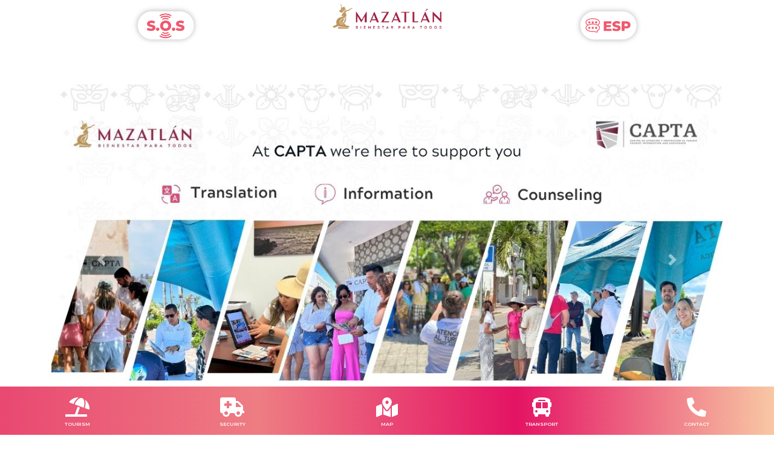

--- FILE ---
content_type: text/html; charset=UTF-8
request_url: https://tics.mazatlan.gob.mx/tourist/en
body_size: 3412
content:
<!DOCTYPE html>
<html lang="es_MX">
    <head>
        <meta charset="utf-8">
        <meta name="viewport" content="width=device-width, initial-scale=1, maximum-scale=1.0, user-scalable=no, viewport-fit=cover">
        <meta name="base-url" content="https://tics.mazatlan.gob.mx/tourist" />
        <meta name="lang" content="en" />
        
        <title>Mazatl&aacute;n Tourist</title>

        <!-- CSS -->
        <link href="https://fonts.googleapis.com/css2?family=Bebas+Neue&family=Montserrat:ital,wght@0,200;0,400;0,500;0,600;0,700;1,200;1,400;1,500;1,600;1,700&display=swap" rel="stylesheet">
        <link rel="stylesheet" href="https://tics.mazatlan.gob.mx/tourist/css/bootstrap-4.4.1-dist/css/bootstrap.min.css">
        <link rel="stylesheet" href="https://tics.mazatlan.gob.mx/tourist/css/fontawesome-free-5.13.0-web/css/all.min.css">
        <link rel="stylesheet" href="https://tics.mazatlan.gob.mx/tourist/css/root.css">
        <link rel="stylesheet" href="https://tics.mazatlan.gob.mx/tourist/css/main.css?v=210126">
        <link rel="stylesheet" href="https://tics.mazatlan.gob.mx/tourist/css/utils.css?v=210126">
        <link rel="stylesheet" href="https://tics.mazatlan.gob.mx/tourist/css/mosaic.css?v=210126">
            <!-- <link rel="stylesheet" href="https://tics.mazatlan.gob.mx/tourist/css/mini-dash.css?v=210126"> -->

        <script type="text/javascript" src="https://tics.mazatlan.gob.mx/tourist/js/lib/jquery-3.4.1.min.js"></script>
        <script type="text/javascript" src="https://tics.mazatlan.gob.mx/tourist/js/lib/bootstrap-4.4.1-dist/js/bootstrap.min.js"></script>

        <!-- Global site tag (gtag.js) - Google Analytics -->
        <script async src="https://www.googletagmanager.com/gtag/js?id=UA-171461522-1"></script>
        <script type="text/javascript" src="https://tics.mazatlan.gob.mx/tourist/js/google-analytics.js"></script>
            <script type="text/javascript" src="https://tics.mazatlan.gob.mx/tourist/js/lib/vue.min.js"></script>
    <script type="text/javascript" src="https://tics.mazatlan.gob.mx/tourist/js/busqueda-global.js?v=210126"></script>

    <script type="text/javascript" src="https://tics.mazatlan.gob.mx/tourist/js/utils/render-delay.js"></script>

    </head>
    <body>
                <!-- Botones superiores -->
        <div class="header">
    <a href="tel:6699868126" class="item">
        <img src="https://tics.mazatlan.gob.mx/tourist/img/menu/btn-sos.png?v=210126">
    </a>
    <!-- <a href="https://tics.mazatlan.gob.mx/tourist/en/seguridad-playas" class="item">
        <img src="https://tics.mazatlan.gob.mx/tourist/img/menu/termo-playa.png?v=210126" style="transform: scale(1.5)">
        <label>SAFE BEACHES</label>
    </a>
    <a href="https://tics.mazatlan.gob.mx/tourist/en/semaforo" class="item">
        <img src="https://tics.mazatlan.gob.mx/tourist/img/menu/termo-vida-noc.png?v=210126">
        <label>NIGHT LIFE METER</label>
    </a>
    <a href="https://tics.mazatlan.gob.mx/tourist/en/termometro" class="item">
        <img src="https://tics.mazatlan.gob.mx/tourist/img/menu/termo.png?v=210126">
        <label>VIRAL THERMOMETER</label>
    </a> -->
    <a href="https://tics.mazatlan.gob.mx/tourist/en" class="">
        <img class="mazatlan-logo" src="https://tics.mazatlan.gob.mx/tourist/img/mazatlan-logo.png?v=210126" loading="eager" alt="">
    </ab>

    <a href="https://tics.mazatlan.gob.mx/tourist/es" class="item">
                    <img src="https://tics.mazatlan.gob.mx/tourist/img/menu/btn-esp.png?v=210126">
            </a>
</div>
        
        <!-- Cargando -->
        <div class="loading">
            <i class="fas fa-spinner fa-spin"></i><span id="msj_loading">Cargando...</span>
        </div>

        <!-- Contenido -->
        <div class="container">
            <div class="contenido">
                            <div class="row galeria">
            <div class="col">
                <div id="asesoria-carousel" class="carousel slide" data-ride="carousel" render-delay="1200">
                    <div class="carousel-inner">
                                                <div class="carousel-item active" data-interval="7000">
                            <a href="https://www.instagram.com/capta_mzt?igsh=MXQ1cDZ1cTRienJ4bQ==">
                                <img src="https://tics.mazatlan.gob.mx/tourist/archivo/424/697e834e42182" loading="lazy" class="d-block w-100">
                            </a>
                        </div>
                                                <div class="carousel-item " data-interval="7000">
                            <a href="https://tics.mazatlan.gob.mx/tourist/es/reporte">
                                <img src="https://tics.mazatlan.gob.mx/tourist/archivo/438/697e834e42199" loading="lazy" class="d-block w-100">
                            </a>
                        </div>
                                            </div>
                    <a class="carousel-control-prev" href="#asesoria-carousel" role="button" data-slide="prev">
                        <span class="carousel-control-prev-icon" aria-hidden="true"></span>
                        <span class="sr-only">Previous</span>
                    </a>
                    <a class="carousel-control-next" href="#asesoria-carousel" role="button" data-slide="next">
                        <span class="carousel-control-next-icon" aria-hidden="true"></span>
                        <span class="sr-only">Next</span>
                    </a>
                </div>

            </div>
        </div>
    

    
    

    <div id="contenido-inicio">
        <!-- Busqueda -->
        <div class="row search mt-3">
            <!-- Buscador -->
            <div class="col-12 form-group">
                <div class="input-group">
                    <input id="busqueda" type="text" class="form-control" v-model="buscador" v-on:keyup.enter="busquedaGlobal()">
                    <div class="input-group-append">
                        <span class="input-group-text" @click="busquedaGlobal()">
                            <i class="fas fa-search"></i>
                        </span>
                        <span class="input-group-text btn-secondary" v-if="buscador" @click="limpiarBusqueda()">
                            <i class="fas fa-times"></i>
                        </span>
                    </div>
                </div>
            </div>

            <!-- Resultados -->
            <div class="col-12" v-show="resultados.length > 0">
                <table class="table table-striped">
                    <!-- <thead>
                        <tr>
                            <th>Tipo</th>
                            <th>Nombre</th>
                            <th></th>
                        </tr>
                    </thead> -->
                    <tbody>
                        <tr v-for="row in resultados" :key="row.id">
                            <td class="text-capitalize">{{ row.tipo }}</td>
                            <td>{{ row.nombre }}</td>
                            <td class="text-center">
                                <div class="btn-renglon">
                                    <a :href="row.url" class="btn btn-secondary btn-sm">
                                        <i class="fas fa-eye"></i></button>
                                    </a>
                                </div>
                            </td>
                        </tr>
                    </tbody>
                </table>
            </div>
        </div>
    
        <!-- Opciones de menu -->
        <div class="mosaic-container my-2" v-show="resultados.length == 0">
            <div class="mosaic-left" style="width: 40%">
                <a href='https://tics.mazatlan.gob.mx/tourist/en/hoteles' class="mosaic-block s3" style="background-image:url('./img/turismo/hotel.jpg');" loading="lazy" render-delay="100">
                    <label class="br">LODGING</label>
                </a>
                <a href='https://tics.mazatlan.gob.mx/tourist/en/promociones' class="mosaic-block s2" style="background-image:url('./img/turismo/promociones-new.jpg')" loading="lazy" render-delay="300">
                    <label class="tl">DISCOUNTS</label>
                </a>
            </div>
            <div class="mosaic-right" style="width: 60%">
                <a href='https://tics.mazatlan.gob.mx/tourist/en/restaurantes' class="mosaic-block s2" style="background-image:url('./img/turismo/restaurantes.jpg')" loading="lazy" render-delay="200">
                    <label class="tl">RESTAURANTS</label>
                </a>
                <a href='https://tics.mazatlan.gob.mx/tourist/en/playas' class="mosaic-block s3" style="background-image:url('./img/turismo/playas-new.jpg')" loading="lazy" render-delay="400">
                    <label class="br">BEACHES</label>
                </a>
            </div>
            <div class="mosaic-right" style="width: 55%">
                <a href='https://tics.mazatlan.gob.mx/tourist/en/establecimientos_vida_nocturna' class="mosaic-block s2" style="background-image:url('./img/turismo/vida_nocturna.png')" loading="lazy" render-delay="500">
                    <label class="bl">NIGHT LIFE</label>
                </a>
            </div>
            <div class="mosaic-left" style="width: 45%">
                <a href='https://tics.mazatlan.gob.mx/tourist/en/servicios_turisticos' class="mosaic-block s2" style="background-image:url('./img/turismo/servicios-turisticos.jpg')" loading="lazy" render-delay="500">
                    <label class="tr">TOURIST SERVICES</label>
                </a>
            </div>
            <div class="mosaic-left" style="width: 47%">
                <a href='https://tics.mazatlan.gob.mx/tourist/en/visitame' class="mosaic-block s3" style="background-image:url('./img/turismo/visitame.png')" loading="lazy" render-delay="600">
                    <label class="tl">VISIT ME!</label>
                </a>
                <a href='https://tics.mazatlan.gob.mx/tourist/en/turismo_aventura' class="mosaic-block fill" style="background-image:url('./img/turismo/turismo-aventura.jpg')" loading="lazy" render-delay="800">
                    <label class="tl">TRAVEL AGENCIES</label>
                </a>
            </div>
            <div class="mosaic-right" style="width: 53%">
                <a href='https://tics.mazatlan.gob.mx/tourist/en/eventos' class="mosaic-block s2" style="background-image:url('./img/turismo/eventos.png')" loading="lazy" render-delay="700">
                    <label class="bl">EVENTS</label>
                </a>
                <a href='https://tics.mazatlan.gob.mx/tourist/en/mercados_centros_comerciales' class="mosaic-block s2" style="background-image:url('./img/turismo/mercado.png')" loading="lazy" render-delay="1000">
                    <label class="tr">MARKETS AND<br>SHOPPING CENTERS</label>
                </a>
            </div>
    
            <div class="mosaic-left" style="width: 50%">
            <a href='https://tics.mazatlan.gob.mx/tourist/en/lugar/2' class="mosaic-block s3" style="background-image:url(https://tics.mazatlan.gob.mx/tourist/imagen-lugar/2/697e834e42d7b)" loading="lazy" render-delay="100">
                <label class="br">Gran Acuario Mazatlán</label>
            </a>
            <a href='https://tics.mazatlan.gob.mx/tourist/en/lugar/3' class="mosaic-block s2" style="background-image:url(https://tics.mazatlan.gob.mx/tourist/imagen-lugar/3/697e834e42d93)" loading="lazy" render-delay="300">
                <label class="tl">Observatorio Mazatlán 1873</label>
            </a>
        </div>
        <div class="mosaic-right" style="width: 50%">
            <a href='https://tics.mazatlan.gob.mx/tourist/en/lugar/6' class="mosaic-block s2" style="background-image:url(https://tics.mazatlan.gob.mx/tourist/imagen-lugar/6/697e834e42da3)" loading="lazy" render-delay="200">
                <label class="tl">Faro Mazatlán</label>
            </a>
            <a href='https://tics.mazatlan.gob.mx/tourist/en/lugar/7' class="mosaic-block s3" style="background-image:url(https://tics.mazatlan.gob.mx/tourist/imagen-lugar/7/697e834e42db3)" loading="lazy" render-delay="400">
                <label class="br">Casa del Marino</label>
            </a>
        </div>
        <div class="mosaic-left" style="width: 50%">
            <a href='https://tics.mazatlan.gob.mx/tourist/en/lugar/9' class="mosaic-block s2" style="background-image:url(https://tics.mazatlan.gob.mx/tourist/imagen-lugar/9/697e834e42dc2)" loading="lazy" render-delay="100">
                <label class="br">Baja Ferries</label>
            </a>
            <a href='https://tics.mazatlan.gob.mx/tourist/en/lugar/10' class="mosaic-block s2" style="background-image:url(https://tics.mazatlan.gob.mx/tourist/imagen-lugar/10/697e834e42dd0)" loading="lazy" render-delay="100">
                <label class="tl">CAPTA Mazatlán</label>
            </a>
        </div>

        <div class="mosaic-right" style="width: 50%">
            <a href='https://tics.mazatlan.gob.mx/tourist/en/lugar/11' class="mosaic-block s2" style="background-image:url(https://tics.mazatlan.gob.mx/tourist/imagen-lugar/11/697e834e42dde)" loading="lazy" render-delay="1100">
                <label class="bl">Charters</label>
            </a>
            <a href='https://tics.mazatlan.gob.mx/tourist/en/lugar/12' class="mosaic-block s2" style="background-image:url(https://tics.mazatlan.gob.mx/tourist/imagen-lugar/12/697e834e42dec)" loading="lazy" render-delay="1100">
                <label class="tr">Kids</label>
            </a>
        </div>
            
            <div class="mosaic-full">
                <a href='https://tics.mazatlan.gob.mx/tourist/en/turismo-rural' class="mosaic-block s2" style="background-image:url('./img/turismo/turismo-rural.jpg')" loading="lazy" render-delay="1100">
                    <label class="bl">RURAL TOURISM AND TOURIST CIRCUITS</label>
                </a>
            </div>
            <div class="mosaic-full">
                <a href='https://tics.mazatlan.gob.mx/tourist/en/tres-islas' class="mosaic-block s2" style="background-image:url('./img/turismo/tres-islas.png')" loading="lazy" render-delay="1100">
                    <label class="bl">Las 3 Islas</label>
                </a>
            </div>
            <!-- <div class="mosaic-full">
                <a href='https://tics.mazatlan.gob.mx/tourist/en/riviera-mazatlan' class="mosaic-block s2" style="background-image:url('./img/turismo/sur_sinaloa.jpg')" loading="lazy" render-delay="1100">
                    <label class="br">SOUTH OF SINALOA</label>
                </a>
            </div> -->
        </div>
    </div>

            </div>
        </div>

        <!-- Botones inferiores -->
        <div class="menu">

    <a href="https://tics.mazatlan.gob.mx/tourist/en" class="menu-item active">
        <!-- <img src="https://tics.mazatlan.gob.mx/tourist/img/menu/turismo.png?v=210126" class="large" loading="eager" alt=""> -->
        <label>
            <i class="fas fa-umbrella-beach" style="font-size:32px;"></i>
        </label>
        <label>TOURISM
        <!-- </label> -->
    </a>

    <a href="https://tics.mazatlan.gob.mx/tourist/en/seguridad" class="menu-item ">
        <!-- <img src="https://tics.mazatlan.gob.mx/tourist/img/menu/seguridad.png?v=210126" loading="eager" alt=""> -->
        <label>
            <i class="fas fa-ambulance" style="font-size:32px;"></i>
        </label>
        <label>SECURITY</label>
    </a>

    <a href="https://tics.mazatlan.gob.mx/tourist/en/mapa" class="menu-item ">
        <!-- <img src="https://tics.mazatlan.gob.mx/tourist/img/menu/mapa.png?v=210126" loading="eager" alt=""> -->
        <label>
            <i class="fas fa-map-marked-alt" style="font-size:32px;"></i>
        </label>
        <label>MAP</label>
    </a>

    <a href="https://tics.mazatlan.gob.mx/tourist/en/transporte" class="menu-item ">
        <!-- <img src="https://tics.mazatlan.gob.mx/tourist/img/menu/transporte.png?v=210126" loading="eager" alt=""> -->
        <label>
            <i class="fas fa-bus-alt" style="font-size:32px;"></i>
        </label>
        <label>TRANSPORT</label>
    </a>

    <a href="https://tics.mazatlan.gob.mx/tourist/en/contacto" class="menu-item ">
        <!-- <img src="https://tics.mazatlan.gob.mx/tourist/img/menu/contacto.png?v=210126" loading="eager" alt=""> -->
        <label>
            <i class="fas fa-phone-alt" style="font-size:32px;"></i>
        </label>
        <label>CONTACT</label>
    </a>

</div>
    </body>
</html>


--- FILE ---
content_type: text/css
request_url: https://tics.mazatlan.gob.mx/tourist/css/root.css
body_size: 389
content:
:root {
	/* REGULAR COLORS (HEX) */
	--text-color: #63666a;
	--element-color: #67172F;
	--highlight-color: #4E4D4D;

	/* REGULAR COLORS (RGB) */
	--text-color-rgb: 99,102,106;
	--element-color-rgb: 103,23,27;
	--highlight-color-rgb: 152,103,123;

	/* REGULAR DARKER COLORS */
	--element-dark: #581327;
	--element-darker: #431321;
	--highlight-dark: #9e3622;
	--highlight-darker: #943320;
}

--- FILE ---
content_type: text/css
request_url: https://tics.mazatlan.gob.mx/tourist/css/main.css?v=210126
body_size: 13316
content:
/* @import url('https://fonts.googleapis.com/css2?family=Bebas+Neue&family=Montserrat:ital,wght@0,200;0,400;0,500;0,600;0,700;1,200;1,400;1,500;1,600;1,700&display=swap') */

body {
    position: relative;
    min-height: 100vh;
    font-family: 'Montserrat', sans-serif;
    padding-top: constant(safe-area-inset-top);
    padding-top: env(safe-area-inset-top);
}

p {
    text-align: justify;
}

.bebas {
    font-family: 'Bebas Neue', 'Montserrat', sans-serif;
}

.btn.focus, .btn:focus {
    box-shadow: 0 0 0 .2rem rgba(0, 0, 0, .25);
}

.header {
    position: fixed;
    top: 0;
    z-index: 9999;
    width: 100%;
    background-color: white;
    min-height: 70px;
    display: flex;
}

.header::after {
    display: block;
    content: "";
    clear: both;
}

.header .item {
    position: relative;
    flex: 1;
    /* padding: 0.75rem 3px; */
    padding-top: 5px;
    color: var(--element-color);
    text-align: center;
    overflow: hidden;
    cursor: pointer;
}
.header .item label {
    display: block;
    font-size: 8px;
    font-weight: 600;
    margin: 0.75em auto 0;
}
.header .item img {
    display: block;
    width: 75%;
    /* min-width: 20px; */
    max-width: 120px;
    /* min-height: 2em; */
    margin: auto;
}
.header .item img.large {
    transform: scale(1.5);
}

.idioma {
    font-weight: bold;
    font-size: 1.5em;
    float: right;
    padding-top: 18px;
}

.sos-icon {
    position: absolute;
    margin-top: 10px;
    margin-bottom: 5px;
}
.sos-icon > .icon {
    height: 40px;
    width: 40px;
    background-color: var(--element-color);
    -webkit-mask: url('../img/menu/sos.png') center;
    -webkit-mask-size: contain;
}
.sos-icon > span {
    display: block;
    font-size: 10pt;
    font-weight: bold;
    text-align: center;
    position: relative;
    top: -5px;
}

.mazatlan-logo {
    height: 44px;
    margin-top: 5px;
    margin-bottom: 5px;
    /* margin-left: calc(25vw - 54px); */
    /* margin-right: calc(25vw - 54px); */
}

@media screen and (max-width: 370px) {
    .logo {
        height: 56px;
    }
}

.contenido {
    padding-top: 80px;
    padding-bottom: 92px;
}

.contenido h3 {
    padding-bottom: 10px;
    font-size: 20px;
    font-weight: bold;
}

.contenido iframe {
    width: 100%;
}

.fotos {
    height: 380px;
    width: 100%;
    background-size: cover;
    border-radius: 2px;
}

@media screen and (max-width: 600px) {
    .fotos {
        height: 220px;
        ;
    }
}

.foto-header {
    width: 100%;
    border-radius: 2px;
    padding-bottom: 30px;
}

.menu {
    position: fixed;
    bottom: 0;
    left: 0;
    right: 0;
    /* background-color: var(--element-color); */
    background: linear-gradient(90deg, #e94871, #ee7d83, #e41364, #f8c8a4);
    color: white;
    border-top: 10px solid white;
    display: flex;
}

.menu .menu-item {
    position: relative;
    flex: 1;
    padding: 0.75rem 3px;
    color: white;
    text-align: center;
    overflow: hidden;
    cursor: pointer;
}

.menu .menu-item:active {
    /* background-color: #0001; */
}

.menu .menu-item.active {
    /* background-color: #0002; */
}

.menu .menu-item img {
    display: block;
    width: 50%;
    min-width: 20px;
    max-width: 40px;
    min-height: 2em;
    margin: auto;
}

.menu .menu-item img.large {
    transform: scale(1.5);
}

.menu .menu-item label {
    display: block;
    font-size: 8px;
    font-weight: 600;
    margin: 0.75em auto 0;
}

@media screen and (max-width: 300px) {
    .menu .menu-item label {
        font-size: 7px;
    }
}


.list-group-horizontal .list-group-item:first-child {
    border-bottom-left-radius: 0;
    border-top-right-radius: 0;
    border-top-left-radius: 0;
}

.list-group-item:last-child {
    border-bottom-right-radius: 0;
    border-bottom-left-radius: 0;
    border-top-right-radius: 0 !important;
    border-bottom-left-radius: 0;
}

a {
    color: var(--element-color);
}

a:hover {
    text-decoration: none;
}

#asesoria-carousel {
    border-radius: 10px;
}

.carousel-item {
    height: 500px;
}

.carousel-item img {
    position: absolute;
    top: 50%;
    left: 50%;
    -webkit-transform: translate(-50%, -50%);
    -ms-transform: translate(-50%, -50%);
    transform: translate(-50%, -50%);
    max-height: 800px;
    width: auto;
    border-radius: 10px;
}

@media screen and (max-width: 320px) {
    .carousel-item {
        height: 180px;
    }

    .menu span {
        font-size: 8px;
    }
}

@media screen and (min-width: 321px) and (max-width: 468px) {
    .carousel-item {
        height: 220px;
    }
}

@media screen and (min-width: 469px) and (max-width: 767px) {
    .carousel-item {
        height: 300px;
    }
}

@media screen and (min-width: 768px) and (max-width: 991px) {
    .carousel-item {
        height: 420px;
    }
}

@media screen and (min-width: 992px) and (max-width: 1199px) {
    .carousel-item {
        height: 500px;
    }
}

@media screen and (min-width: 1200px) {
    .carousel-item {
        height: 700px;
    }
}

.item-header {
    width: 100%;
    height: 220px;
    margin-bottom: 25px;
    border-radius: 5px;
    background-image: -webkit-linear-gradient(90deg, #f4e6be, #ecd798);
    background-image: -o-linear-gradient(90deg, #f4e6be, #ecd798);
    background-image: linear-gradient(90deg, #f4e6be, #ecd798);
}

.item-header .icono {
    height: 170px;
    display: block;
    margin: 0 auto;
    padding-top: 20px;
}

.item-header .bandera {
    height: 150px!important;
}

.item-header .small-text {
    color: #4e4e4e;
    text-shadow: none;
    text-align: center;
    display: block;
    font-weight: bold;
    margin-top: 5px;
}

.item-header .bandera-text {
    margin-top: 18px!important;
}

.item-header .fontawesome-icon {
    text-align: center;
    color: #4e4e4e;
    display: block;
    font-size: 6.5em;
    padding-top: 32px;
    padding-bottom: 14px;
}

.banderas {
    height: 100px;
}

.titulo-pais {
    display: block;
    padding-top: 10px;
}

.option {
    text-align: center;
    height: 170px;
}

.bandera-detalle {
    padding-left: 15px;
}

.titulo-detalle {
    font-size: 20px;
    display: block;
    padding-top: 10px;
    padding-left: 15px;
}

.no-hay {
    text-align: center;
    display: block;
    font-weight: 600;
    color: gray;
    font-size: 18px;
    padding-top: 2em;
    text-shadow: none;
}

/* ACERCA DE */
#acerca .mztlogo {
    height: 200px;
    margin: 0 auto;
    display: block;
    margin-bottom: 10px;
}
#acerca .redes-sociales, #contacto .redes-sociales, #sitio-detalle .redes-sociales {
    text-align: center;
    margin-bottom: 30px;
}
#acerca .capta-logo-circle {
    margin-left: 20px;
    margin-right: 20px;
}

#acerca .instagram {
    height: 57px;
}

#acerca .redes-texto, #contacto .redes-texto, #sitio-detalle .redes-texto{
    display: block;
    color: black;
    margin-top: 5px;
    font-size: 10px;
}

#contacto .capta-foto {
    width: 100%;
    margin-bottom: 20px;
}

#contacto .instagram, #sitio-detalle .instagram{
    height: 44px;
}

.volver {
    text-align: center;
    margin-top: 30px;
}

.img-footer {
    height: 100px;
}

.riviera-logo {
    height: 100px;
    float: left;
}

.capta-logo {
    height: 100px;
    float: right;
}

/* EMERGENCIAS */
.emergencia-card {
    margin-bottom: 30px;
}

.titulo-emergencia {
    text-align: center;
    width: 100%;
}

.icono-emergencia {
    width: 100%;
    text-align: center;
}

.icono-emergencia img {
    height: 140px;
}

.info-emergencia {
    padding: 10px;
    width: 100%;
}

.info-emergencia h3 {
    text-align: center;
}

.card-evento {
    margin-bottom: 25px;
    border: 0px;
}

.card-body-evento {
    background-color: rgba(236, 215, 152, .40);
    border-radius: 10px;
}

.titulo-evento {
    width: 100%;
    text-align: center;
}

.icono-evento img {
    background-size: cover;
    margin: 0 auto;
    display: block;
    max-width: 100%;
    border-radius: 5px;
}

.info-evento {
    width: 100%;
    margin-top: 10px;
    text-align: justify;
}

.info-evento label {
    font-size: 14px;
    margin-bottom: 5px;
    white-space: pre-line;
}

.enlace-evento {
    display: block;
    font-weight: bold;
    margin-top: 18px;
    float: right;
}

.info-directorio {
    padding: 0.5rem;
}

.info-directorio-inpar {
    background-color: #e8e7e7;
    border-radius: 5px;
}

/* NOTIFICACIONES */
.notificaciones {
    background-image: -webkit-linear-gradient(90deg, #f4e6be, #ecd798);
    background-image: -o-linear-gradient(90deg, #f4e6be, #ecd798);
    background-image: linear-gradient(90deg, #f4e6be, #ecd798);
    color: #4e4e4e;
    border: 0px;
    text-shadow: none;
    padding: 0 1rem;
    padding-top: 10px;
    padding-bottom: 4px;
}

.notificaciones-body {
    background: rgba(236, 215, 152, .20)!important;
    text-shadow: none;
}

/* Sitios protegidos */
#sitio-detalle .sitio-imagen {
    width: 100%;
    border-radius: 5px;
    margin-bottom: 10px;
}

#sitio .sitio-imagen {
    margin-bottom: 10px;
    /* max-height: 90px; */
    display: block;
    margin: 0 auto;
    width: 100%;
}

#sitio .sitio {
    margin-bottom: 10px;
    overflow: hidden;
}

#sitio .sitio > p {
    font-weight: bold;
    text-align: center;
    font-size: 13px;
    margin-top: 5px;
}

#sitio .sitio-interes-imagen {
    margin-bottom: 10px;
    /* max-height: 90px; */
    display: block;
    margin: 0 auto;
    width: 100%;
}

@media screen and (min-width: 500px) {
    #sitio .sitio-interes-imagen {
        /* max-height: 150px; */
    }

    #sitio .sitio-imagen {
        /* max-height: 150px; */
    }
}

#sitio .sitio-interes {
    margin-bottom: 10px;
    overflow: hidden;
}

 #sitio .sitio-interes > p {
    font-weight: bold;
    text-align: center;
    font-size: 13px;
    margin-top: 5px;
 }

.pagination {
    padding-top: 20px;
    justify-content: center;
}

.page-link {
    color: var(--highlight-color) !important;
    border: 1px solid var(--highlight-color) !important;
}

.page-link:hover {
    background-color: #ade2ea;
    color: black !important;
    border: 1px solid var(--highlight-color);
}

.page-item.active .page-link {
    background-color: var(--highlight-color);
    border-color: var(--highlight-color);
    color: white !important;
    z-index: 0;
}

/* Mapa */
.mapa {
    position: absolute;
    height: calc(100% - 142px);
    width: 100%;
    padding: 0px;
    border-width: 0px;
    margin: 0px;
    left: 0px;
    top: 70px;
    bottom: 72px;
}

.mapa .iframe {
    width: 100%;
    height: 100%
}

/* Mazatlan incluyente */
.incluyente {
    width: 100%;
    text-align: center;
    margin-bottom: 20px;
}

.incluyente > img {
    width: 100%;
}

.item-header-incluyente {
  width: 100%;
  border-radius: 5px;
  background-image: linear-gradient(90deg, #f4e6be, #ecd798);
}

.grid-incluyente {
    display: grid;
    grid-template-columns: repeat(2, 1fr);
    grid-gap: .3rem;
    padding: .5rem;
    grid-auto-rows: minmax(100px, auto);
    width: 100%;
}

.blocks-incluyente {
    background-image: -webkit-linear-gradient(90deg, #f4e6be, #ecd798);
    background-image: -o-linear-gradient(90deg, #f4e6be, #ecd798);
    background-image: linear-gradient(90deg, #f4e6be, #ecd798);
}

.blocks-incluyente .icono {
    width: 60%;
    display: block;
    margin: 0 auto;
    margin-top: 5px;
}

.blocks-incluyente span {
	text-align: center;
    color: #4e4e4e;
    font-weight: 600;
    text-shadow: none;
    display: block;
	margin-bottom: 13px;
}

.blocks-incluyente .small-text {
	font-size: 70%;
    padding-top: 5px;
}

.blocks-incluyente .panel-left {
	width: 38%;
	float: left;
}

.blocks-incluyente .panel-right {
	width: 62%;
	float: left;
}

.blocks-incluyente .sanidad {
    width: 80%;
    margin-top: 5px;
    margin-left: 14px;
    margin-bottom: 5px;
}

.blocks-incluyente .sanidad-text {
	text-align: left;
	font-size: 80%;
	margin-top: 17%;
    padding-left: 20px;
}

@media screen and (min-width: 768px) and (max-width: 991px) {
	.blocks-incluyente .sanidad-text, .blocks-incluyente .interes-text {
		font-size: 1.5em;
	}
}

@media screen and (min-width: 992px) {
	.blocks-incluyente .sanidad-text, .blocks-incluyente .interes-text {
		font-size: 2em;
	}
}

.logo-cultura {
    width: 50%;
    display: block;
    margin: auto;
}

.inclusivo {
  font-size: 22px;
  color: white;
  position: absolute;
  top: 5px;
  right: 5px;
  background: #0062cc;
  border-radius: 50%;
  height: 1.6em;
  width: 1.6em;
  padding: 2px;
  line-height: 1.25em;
  text-align: center;
  border: 2px solid white;
}

.sitio-inclusivo {
  text-align:center;
  margin-bottom:20px;
}

.sitio-inclusivo label {
  font-size: 22px;
  color: white;
  right: 1px;
  background: #0062cc;
  border-radius: 50%;
  height: 1.6em;
  width: 1.6em;
  padding: 2px;
  line-height: 1.25em;
  text-align: center;
  border: 2px solid white;
}

.loading {
    position: fixed;
    height: 100%;
    background-color: black;
    z-index: 9999;
    width: 100%;
    opacity: 0.8;
    color: white;
    display: none;
}

.loading span {
    font-size: 27px;
    position: fixed;
    margin-left: calc(53vw - 90px);
    margin-top: calc(45vh - -32px);
}

.fa-spinner{
    font-size: 50px;
    margin-left: calc(50vw - 35px);
    margin-top: calc(45vh - 35px);
    position: fixed;
}

/* .blocks:nth-child(4) {
    grid-column: 2/4;
    grid-row: 2/4;
} */


--- FILE ---
content_type: text/css
request_url: https://tics.mazatlan.gob.mx/tourist/css/utils.css?v=210126
body_size: 4514
content:
@import url('root.css');

/* MISCELANEOS */
.empty-data {
	text-align: center;
    color: lightgray;
    font-size: 2em;
	background-color: white;
	cursor: default;
}

[render-delay] {
	visibility: hidden !important;
	position: relative !important;
	overflow: hidden !important;
}

[render-delay]::before {
	content: " ";
	visibility: visible;
	display: block;
	position: absolute;
	top: 0;
	left: 0;
	right: 0;
	bottom: 0;
	background-color: inherit;
}

/* DESHABILITA SPINNER EN CAMPOS NUMERICOS */
input[type=number]::-webkit-inner-spin-button,
input[type=number]::-webkit-outer-spin-button {
  -webkit-appearance: none;
  margin: 0;
}

input[type=number] {
    -moz-appearance:textfield;
}

/* MSGBOX */
.msgbox {
	position: relative;
	display: inline-block;
	min-width: 500px;
	max-width: 70vw;
	max-height: calc(100vh - 50px);
	padding: 25px 30px;
	margin: auto;
	background-color: white;
	border: 4px solid var(--element-color);
	border-radius: 10px;
	box-shadow: 0 0 10px -3px var(--element-color);
	box-sizing: content-box;
}

.msgbox-text {
	font-size: 18pt;
	color: gray;
	white-space: pre-wrap;
}

.msgbox-button-group {
	margin-top: 30px;
}

.msgbox-button-group > div {
	padding: 0 10px;
}

.msgbox-button-group button {
	padding: 13px;
}

/* ALERTS */
.alerts {
	position: fixed;
	text-align: center;
	top: 70px;
	left: 30px;
	right: 30px;
	z-index: 999;
	pointer-events: none;
}

.alert {
	width: 60%;
	margin: 0 auto 10px;
	pointer-events: all;
}

.alert-fade-enter, .alert-fade-leave-to {
	opacity: 0;
	transform: translateY(-26px);
}

.alert-fade-enter-active {
	transition: all 100ms;
}

.alert-fade-leave-active {
	transition: all 400ms;
}

.alert .close {
	cursor: pointer;
	top: -4px;
}

/* PAGINADOR */
@media (max-width: 589px) {
	.paginator {
		margin-top: 8px;
	}
}

.paginator {
	text-align: right;
	display: block;
}

.paginator .btn-count {
    border-color: transparent;
	font-size: 13px;
}

.paginator .btn-count:hover {
    border-color: gainsboro;
    background-color: white;
}

.paginator .dropdown-menu li {
	font-size: small;
}

.paginator .dropdown-item {
	cursor: pointer;
}

/* ESTILOS SOBREESCRITOS BOOTSTRAP */
.bg-light {
    background-color: rgba(247, 236, 240)!important;
}

/* Tablas */
.table-hover tbody:hover {
    cursor: pointer;
}

.table-hover td, .table-hover th {
    padding: 8px;
}

.table-hover tbody tr:hover td, .table-hover tbody tr:hover th {
  background-color: rgba(253, 246, 249);
}

/* Botones */
.btn-outline-info {
    color: #67172F;
    border-color: #67172F;
}

.btn-outline-info:hover {
    color: white;
	background-color: #67172F;
	border-color: #67172F;
}

.btn-outline-info:active {
    color: white !important;
	background-color: #67172F !important;
	border-color: #67172F !important;
}

.btn-info, .btn-info:hover, .btn-info:focus, .btn-info:active {
	color: white !important;
	background-color: #67172F !important;
	border-color: #67172F !important;
}

.btn-outline-secondary {
    color: #98687c;
    border-color: #98687c;
}

.btn-outline-secondary:hover {
    color: white;
	background-color: #98687c;
	border-color: #98687c;
}

.btn-outline-secondary:active {
    color: white !important;
	background-color: #98687c !important;
	border-color: #98687c !important;
}

.btn-secondary, .btn-secondary:hover, .btn-secondary:focus, .btn-secondary:active {
	color: white !important;
	background-color: #98687c !important;
	border-color: #98687c !important;
}

/* Inputs */
.checkbox > label {
	padding-left: 0;
	margin-bottom: 0;
}

.checkbox input[type="checkbox"] {
	display: none;
}

.checkbox input[type="checkbox"] + label {
	cursor: pointer;
}

.checkbox input[type="checkbox"] + label::before {
    font: bold 1.1em "Font Awesome 5 Free";
	margin-right: 10px;
    color: var(--element-color);
	content: "\f0c8";
}

.checkbox input[type="checkbox"]:checked + label::before {
    content: "\f14a";
}

.checkbox input[type="checkbox"] + label:hover::before {
	filter: brightness(1.1);
}


/*
	Simulador de Telefono
*/
.phone {
	width: 240px;
	height: 480px;
	border: 5px solid #333;
	margin: 0 auto 25px;
	border-radius: 30px;
	overflow: hidden;
	background-color: white;
}

.phone-content {
	height: 100%;
	overflow-x: hidden;
	overflow-y: scroll;
	scrollbar-width: none;
	display: flex;
	flex-direction: column;
	gap: 5px;
	border-top: 40px solid #c7c7c7;
	border-bottom: 40px solid var(--element-color);
	padding: 10px 5px;
}

.phone-content::-webkit-scrollbar {
  width: 0;
}

.phone-img {
	width: 100%;
	object-fit: contain;
}


--- FILE ---
content_type: text/css
request_url: https://tics.mazatlan.gob.mx/tourist/css/mosaic.css?v=210126
body_size: 2158
content:

.mosaic-container {
    display: flex;
    flex-wrap: wrap;
    margin: 0 -6px;
}

.mosaic-container .mosaic-block {
    margin: 6px;
}

.mosaic-left,
.mosaic-right {
    display: flex;
    flex-direction: column;
    width: 50%;
}

.mosaic-full {
    display: flex;
    flex-direction: column;
    width: 100%;
}

.mosaic-block {
    display: block;
    position: relative;
    width: -moz-available;
    width: -webkit-fill-available;
    min-height: 100px;
    margin: 6px auto;
    padding: 0.5rem;
    border-radius: 10px;
    color: white !important;
    background-color: lightgray;
    background-image: unset;
    background-size: cover;
    background-repeat: no-repeat;
    background-position: center;
    overflow: hidden;
}

/* Altura del Bloque */
.mosaic-block.s1 {
    height: 100px;
}
.mosaic-block.s2 {
    height: 150px;
}
.mosaic-block.s3 {
    height: 200px;
}
.mosaic-block.s4 {
    height: 250px;
}
.mosaic-block.s5 {
    height: 300px;
}
.mosaic-block.s6 {
    height: 350px;
}
.mosaic-block.fill {
    flex: 1;
}


.mosaic-block label {
    position: absolute;
    font: 12pt 'Bebas Neue', 'Arial Narrow', sans-serif;
    text-shadow: 0 0 4px black, 0 0 5px dimgray;
    letter-spacing: 0.5px;
    margin: 0;
    user-select: none;
}

/* Posicion del Titulo */
.mosaic-block label.tl {
    top: 0.5rem;
    left: 0.5rem;
    text-align: left;
}
.mosaic-block label.tc {
    top: 0.5rem;
    left: 0.5rem;
    right: 0.5rem;
    text-align: center;
}
.mosaic-block label.tr {
    top: 0.5rem;
    right: 0.5rem;
    text-align: right;
}
.mosaic-block label.bl {
    bottom: 0.5rem;
    left: 0.5rem;
    text-align: left;
}
.mosaic-block label.bc {
    bottom: 0.5rem;
    left: 0.5rem;
    right: 0.5rem;
    text-align: center;
}
.mosaic-block label.br {
    bottom: 0.5rem;
    right: 0.5rem;
    text-align: right;
}

/* Tamaño del Titulo */
.mosaic-block label.lg {
    font-size: 1.4em;
}


a.mosaic-block {
    outline: none;
    cursor: pointer;
}
a.mosaic-block:active {
    box-shadow: 0 0 10px 2px var(--highlight-color);
}
a.mosaic-block:active label {
    text-shadow: 0 0 4px var(--highlight-color), 0 0 5px black;
}


--- FILE ---
content_type: application/javascript; charset=utf-8
request_url: https://tics.mazatlan.gob.mx/tourist/js/utils/render-delay.js
body_size: 200
content:
"use strict";

$(function() {
    $("[render-delay]").each((i, e) => {
        var ms = parseInt($(e).attr('render-delay'));
        setTimeout(() => $(e).removeAttr('render-delay'), ms);
    });
});


--- FILE ---
content_type: application/javascript; charset=utf-8
request_url: https://tics.mazatlan.gob.mx/tourist/js/google-analytics.js
body_size: 169
content:
"use strict";

window.dataLayer = window.dataLayer || [];

function gtag() {
    dataLayer.push(arguments);
}

gtag('js', new Date());
gtag('config', 'UA-171461522-1');


--- FILE ---
content_type: application/javascript; charset=utf-8
request_url: https://tics.mazatlan.gob.mx/tourist/js/busqueda-global.js?v=210126
body_size: 1513
content:
"user strict";

$(document).ready(function() {
    var baseUrl = $('meta[name="base-url"]').attr('content');

    this.vue = new Vue({
        el: "#contenido-inicio",
        data: {
            buscador: null,
            resultados: []
        },
        watch: {
            // buscador: debounce(function(value) {
            //     if(value) this.busquedaGlobal();
            // }, 500),
        },
        computed:  {
            // distritoText: function() {
            //     return (this.distrito > 0) ? $('#distrito option[value="'+this.distrito+'"]').html() : 'Restaurantes';
            // }
        },
        mounted: function() {

        },
        methods: {
            busquedaGlobal: function() {
                var self = this;

                this.resultados = [];
                if(this.buscador) {
                    $('.loading').show();
    
                    $.ajax({
                        url: baseUrl + '/busqueda-global',
                        method: "get",
                        data: {
                            busqueda: self.buscador
                        },
                        success: function(response) {
                            self.resultados = response;
                            $('.loading').hide();
                        }
                    });
                }
            },
            limpiarBusqueda: function() {
                this.buscador   = null;
                this.resultados = [];
            }
        }
    });
});
